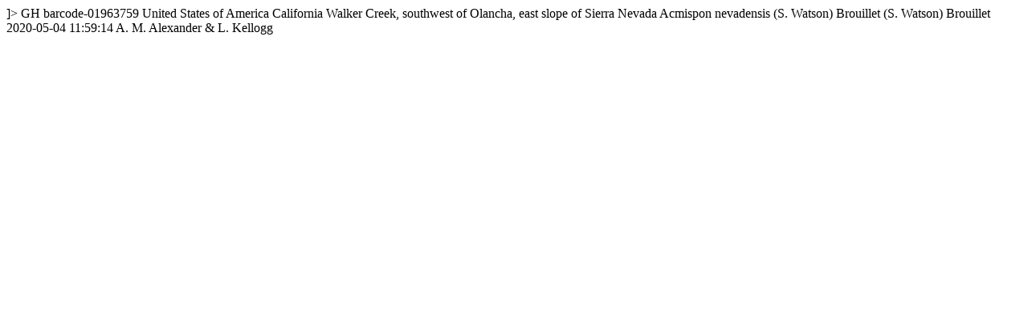

--- FILE ---
content_type: text/html
request_url: https://kiki.huh.harvard.edu/databases/rdfgen.php?uuid=6e168ec0-9e7d-443f-924a-6ced5529f97c
body_size: 761
content:
<?xml version="1.0" encoding="utf-8" ?>
<!DOCTYPE rdf:RDF [
  <!ENTITY xsd "http://www.w3.org/2001/XMLSchema#">
  <!ENTITY rdf "http://www.w3.org/1999/02/22-rdf-syntax-ns#">
]>
<?xml-stylesheet type="text/xsl" href="specimenstyle.xsl"?>
<!-- request: 6e168ec0-9e7d-443f-924a-6ced5529f97c -->
<rdf:RDF
  xmlns:rdf="http://www.w3.org/1999/02/22-rdf-syntax-ns#"
  xmlns:rdfs="http://www.w3.org/2000/01/rdf-schema#"
  xmlns:dwc="http://rs.tdwg.org/dwc/terms/"
  xmlns:dwciri="http://rs.tdwg.org/dwc/iri/"
  xmlns:dcterms="http://purl.org/dc/terms/"
  >
<dwc:Occurrence rdf:about="http://purl.oclc.org/net/edu.harvard.huh/guid/uuid/6e168ec0-9e7d-443f-924a-6ced5529f97c" >
   <dwc:collectionCode>GH</dwc:collectionCode>
   <dwc:catalogNumber>barcode-01963759</dwc:catalogNumber>
   <dwc:country>United States of America</dwc:country>
   <dwc:stateProvince>California</dwc:stateProvince>
   <dwc:locality>Walker Creek, southwest of Olancha, east slope of Sierra Nevada</dwc:locality>
   <dwc:scientificName>Acmispon nevadensis (S. Watson) Brouillet</dwc:scientificName>
   <dwc:scientificNameAuthorship>(S. Watson) Brouillet</dwc:scientificNameAuthorship>
   <dcterms:modified>2020-05-04 11:59:14</dcterms:modified>
   <dwc:recordedBy>A. M. Alexander &amp; L. Kellogg</dwc:recordedBy>
   <dwciri:recordedBy rdf:resource="http://purl.oclc.org/net/edu.harvard.huh/guid/uuid/4680d98b-b94a-4398-818e-9acd4b154252" />
   <dcterms:references rdf:resource="http://kiki.huh.harvard.edu/databases/specimen_search.php?mode=details&amp;id=1184644" />
</dwc:Occurrence>
</rdf:RDF>